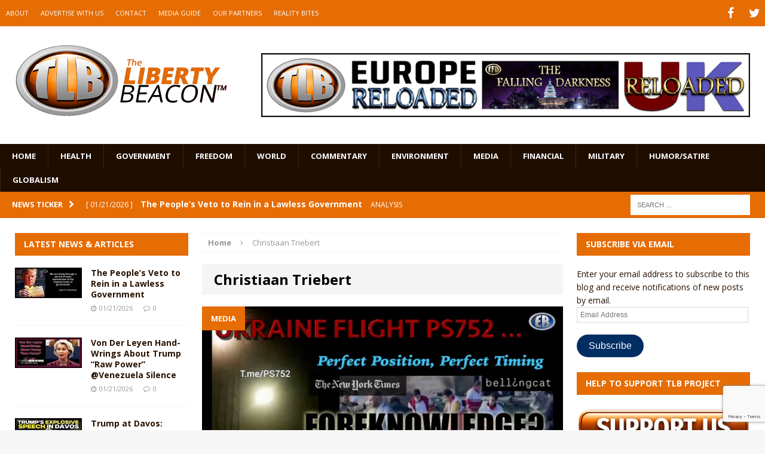

--- FILE ---
content_type: text/html; charset=utf-8
request_url: https://www.google.com/recaptcha/api2/anchor?ar=1&k=6LeG9YYUAAAAAAN3vgEb3i3wwiH5mARiIRwcBpHu&co=aHR0cHM6Ly93d3cudGhlbGliZXJ0eWJlYWNvbi5jb206NDQz&hl=en&v=PoyoqOPhxBO7pBk68S4YbpHZ&size=invisible&anchor-ms=20000&execute-ms=30000&cb=whjqijcax6cw
body_size: 48890
content:
<!DOCTYPE HTML><html dir="ltr" lang="en"><head><meta http-equiv="Content-Type" content="text/html; charset=UTF-8">
<meta http-equiv="X-UA-Compatible" content="IE=edge">
<title>reCAPTCHA</title>
<style type="text/css">
/* cyrillic-ext */
@font-face {
  font-family: 'Roboto';
  font-style: normal;
  font-weight: 400;
  font-stretch: 100%;
  src: url(//fonts.gstatic.com/s/roboto/v48/KFO7CnqEu92Fr1ME7kSn66aGLdTylUAMa3GUBHMdazTgWw.woff2) format('woff2');
  unicode-range: U+0460-052F, U+1C80-1C8A, U+20B4, U+2DE0-2DFF, U+A640-A69F, U+FE2E-FE2F;
}
/* cyrillic */
@font-face {
  font-family: 'Roboto';
  font-style: normal;
  font-weight: 400;
  font-stretch: 100%;
  src: url(//fonts.gstatic.com/s/roboto/v48/KFO7CnqEu92Fr1ME7kSn66aGLdTylUAMa3iUBHMdazTgWw.woff2) format('woff2');
  unicode-range: U+0301, U+0400-045F, U+0490-0491, U+04B0-04B1, U+2116;
}
/* greek-ext */
@font-face {
  font-family: 'Roboto';
  font-style: normal;
  font-weight: 400;
  font-stretch: 100%;
  src: url(//fonts.gstatic.com/s/roboto/v48/KFO7CnqEu92Fr1ME7kSn66aGLdTylUAMa3CUBHMdazTgWw.woff2) format('woff2');
  unicode-range: U+1F00-1FFF;
}
/* greek */
@font-face {
  font-family: 'Roboto';
  font-style: normal;
  font-weight: 400;
  font-stretch: 100%;
  src: url(//fonts.gstatic.com/s/roboto/v48/KFO7CnqEu92Fr1ME7kSn66aGLdTylUAMa3-UBHMdazTgWw.woff2) format('woff2');
  unicode-range: U+0370-0377, U+037A-037F, U+0384-038A, U+038C, U+038E-03A1, U+03A3-03FF;
}
/* math */
@font-face {
  font-family: 'Roboto';
  font-style: normal;
  font-weight: 400;
  font-stretch: 100%;
  src: url(//fonts.gstatic.com/s/roboto/v48/KFO7CnqEu92Fr1ME7kSn66aGLdTylUAMawCUBHMdazTgWw.woff2) format('woff2');
  unicode-range: U+0302-0303, U+0305, U+0307-0308, U+0310, U+0312, U+0315, U+031A, U+0326-0327, U+032C, U+032F-0330, U+0332-0333, U+0338, U+033A, U+0346, U+034D, U+0391-03A1, U+03A3-03A9, U+03B1-03C9, U+03D1, U+03D5-03D6, U+03F0-03F1, U+03F4-03F5, U+2016-2017, U+2034-2038, U+203C, U+2040, U+2043, U+2047, U+2050, U+2057, U+205F, U+2070-2071, U+2074-208E, U+2090-209C, U+20D0-20DC, U+20E1, U+20E5-20EF, U+2100-2112, U+2114-2115, U+2117-2121, U+2123-214F, U+2190, U+2192, U+2194-21AE, U+21B0-21E5, U+21F1-21F2, U+21F4-2211, U+2213-2214, U+2216-22FF, U+2308-230B, U+2310, U+2319, U+231C-2321, U+2336-237A, U+237C, U+2395, U+239B-23B7, U+23D0, U+23DC-23E1, U+2474-2475, U+25AF, U+25B3, U+25B7, U+25BD, U+25C1, U+25CA, U+25CC, U+25FB, U+266D-266F, U+27C0-27FF, U+2900-2AFF, U+2B0E-2B11, U+2B30-2B4C, U+2BFE, U+3030, U+FF5B, U+FF5D, U+1D400-1D7FF, U+1EE00-1EEFF;
}
/* symbols */
@font-face {
  font-family: 'Roboto';
  font-style: normal;
  font-weight: 400;
  font-stretch: 100%;
  src: url(//fonts.gstatic.com/s/roboto/v48/KFO7CnqEu92Fr1ME7kSn66aGLdTylUAMaxKUBHMdazTgWw.woff2) format('woff2');
  unicode-range: U+0001-000C, U+000E-001F, U+007F-009F, U+20DD-20E0, U+20E2-20E4, U+2150-218F, U+2190, U+2192, U+2194-2199, U+21AF, U+21E6-21F0, U+21F3, U+2218-2219, U+2299, U+22C4-22C6, U+2300-243F, U+2440-244A, U+2460-24FF, U+25A0-27BF, U+2800-28FF, U+2921-2922, U+2981, U+29BF, U+29EB, U+2B00-2BFF, U+4DC0-4DFF, U+FFF9-FFFB, U+10140-1018E, U+10190-1019C, U+101A0, U+101D0-101FD, U+102E0-102FB, U+10E60-10E7E, U+1D2C0-1D2D3, U+1D2E0-1D37F, U+1F000-1F0FF, U+1F100-1F1AD, U+1F1E6-1F1FF, U+1F30D-1F30F, U+1F315, U+1F31C, U+1F31E, U+1F320-1F32C, U+1F336, U+1F378, U+1F37D, U+1F382, U+1F393-1F39F, U+1F3A7-1F3A8, U+1F3AC-1F3AF, U+1F3C2, U+1F3C4-1F3C6, U+1F3CA-1F3CE, U+1F3D4-1F3E0, U+1F3ED, U+1F3F1-1F3F3, U+1F3F5-1F3F7, U+1F408, U+1F415, U+1F41F, U+1F426, U+1F43F, U+1F441-1F442, U+1F444, U+1F446-1F449, U+1F44C-1F44E, U+1F453, U+1F46A, U+1F47D, U+1F4A3, U+1F4B0, U+1F4B3, U+1F4B9, U+1F4BB, U+1F4BF, U+1F4C8-1F4CB, U+1F4D6, U+1F4DA, U+1F4DF, U+1F4E3-1F4E6, U+1F4EA-1F4ED, U+1F4F7, U+1F4F9-1F4FB, U+1F4FD-1F4FE, U+1F503, U+1F507-1F50B, U+1F50D, U+1F512-1F513, U+1F53E-1F54A, U+1F54F-1F5FA, U+1F610, U+1F650-1F67F, U+1F687, U+1F68D, U+1F691, U+1F694, U+1F698, U+1F6AD, U+1F6B2, U+1F6B9-1F6BA, U+1F6BC, U+1F6C6-1F6CF, U+1F6D3-1F6D7, U+1F6E0-1F6EA, U+1F6F0-1F6F3, U+1F6F7-1F6FC, U+1F700-1F7FF, U+1F800-1F80B, U+1F810-1F847, U+1F850-1F859, U+1F860-1F887, U+1F890-1F8AD, U+1F8B0-1F8BB, U+1F8C0-1F8C1, U+1F900-1F90B, U+1F93B, U+1F946, U+1F984, U+1F996, U+1F9E9, U+1FA00-1FA6F, U+1FA70-1FA7C, U+1FA80-1FA89, U+1FA8F-1FAC6, U+1FACE-1FADC, U+1FADF-1FAE9, U+1FAF0-1FAF8, U+1FB00-1FBFF;
}
/* vietnamese */
@font-face {
  font-family: 'Roboto';
  font-style: normal;
  font-weight: 400;
  font-stretch: 100%;
  src: url(//fonts.gstatic.com/s/roboto/v48/KFO7CnqEu92Fr1ME7kSn66aGLdTylUAMa3OUBHMdazTgWw.woff2) format('woff2');
  unicode-range: U+0102-0103, U+0110-0111, U+0128-0129, U+0168-0169, U+01A0-01A1, U+01AF-01B0, U+0300-0301, U+0303-0304, U+0308-0309, U+0323, U+0329, U+1EA0-1EF9, U+20AB;
}
/* latin-ext */
@font-face {
  font-family: 'Roboto';
  font-style: normal;
  font-weight: 400;
  font-stretch: 100%;
  src: url(//fonts.gstatic.com/s/roboto/v48/KFO7CnqEu92Fr1ME7kSn66aGLdTylUAMa3KUBHMdazTgWw.woff2) format('woff2');
  unicode-range: U+0100-02BA, U+02BD-02C5, U+02C7-02CC, U+02CE-02D7, U+02DD-02FF, U+0304, U+0308, U+0329, U+1D00-1DBF, U+1E00-1E9F, U+1EF2-1EFF, U+2020, U+20A0-20AB, U+20AD-20C0, U+2113, U+2C60-2C7F, U+A720-A7FF;
}
/* latin */
@font-face {
  font-family: 'Roboto';
  font-style: normal;
  font-weight: 400;
  font-stretch: 100%;
  src: url(//fonts.gstatic.com/s/roboto/v48/KFO7CnqEu92Fr1ME7kSn66aGLdTylUAMa3yUBHMdazQ.woff2) format('woff2');
  unicode-range: U+0000-00FF, U+0131, U+0152-0153, U+02BB-02BC, U+02C6, U+02DA, U+02DC, U+0304, U+0308, U+0329, U+2000-206F, U+20AC, U+2122, U+2191, U+2193, U+2212, U+2215, U+FEFF, U+FFFD;
}
/* cyrillic-ext */
@font-face {
  font-family: 'Roboto';
  font-style: normal;
  font-weight: 500;
  font-stretch: 100%;
  src: url(//fonts.gstatic.com/s/roboto/v48/KFO7CnqEu92Fr1ME7kSn66aGLdTylUAMa3GUBHMdazTgWw.woff2) format('woff2');
  unicode-range: U+0460-052F, U+1C80-1C8A, U+20B4, U+2DE0-2DFF, U+A640-A69F, U+FE2E-FE2F;
}
/* cyrillic */
@font-face {
  font-family: 'Roboto';
  font-style: normal;
  font-weight: 500;
  font-stretch: 100%;
  src: url(//fonts.gstatic.com/s/roboto/v48/KFO7CnqEu92Fr1ME7kSn66aGLdTylUAMa3iUBHMdazTgWw.woff2) format('woff2');
  unicode-range: U+0301, U+0400-045F, U+0490-0491, U+04B0-04B1, U+2116;
}
/* greek-ext */
@font-face {
  font-family: 'Roboto';
  font-style: normal;
  font-weight: 500;
  font-stretch: 100%;
  src: url(//fonts.gstatic.com/s/roboto/v48/KFO7CnqEu92Fr1ME7kSn66aGLdTylUAMa3CUBHMdazTgWw.woff2) format('woff2');
  unicode-range: U+1F00-1FFF;
}
/* greek */
@font-face {
  font-family: 'Roboto';
  font-style: normal;
  font-weight: 500;
  font-stretch: 100%;
  src: url(//fonts.gstatic.com/s/roboto/v48/KFO7CnqEu92Fr1ME7kSn66aGLdTylUAMa3-UBHMdazTgWw.woff2) format('woff2');
  unicode-range: U+0370-0377, U+037A-037F, U+0384-038A, U+038C, U+038E-03A1, U+03A3-03FF;
}
/* math */
@font-face {
  font-family: 'Roboto';
  font-style: normal;
  font-weight: 500;
  font-stretch: 100%;
  src: url(//fonts.gstatic.com/s/roboto/v48/KFO7CnqEu92Fr1ME7kSn66aGLdTylUAMawCUBHMdazTgWw.woff2) format('woff2');
  unicode-range: U+0302-0303, U+0305, U+0307-0308, U+0310, U+0312, U+0315, U+031A, U+0326-0327, U+032C, U+032F-0330, U+0332-0333, U+0338, U+033A, U+0346, U+034D, U+0391-03A1, U+03A3-03A9, U+03B1-03C9, U+03D1, U+03D5-03D6, U+03F0-03F1, U+03F4-03F5, U+2016-2017, U+2034-2038, U+203C, U+2040, U+2043, U+2047, U+2050, U+2057, U+205F, U+2070-2071, U+2074-208E, U+2090-209C, U+20D0-20DC, U+20E1, U+20E5-20EF, U+2100-2112, U+2114-2115, U+2117-2121, U+2123-214F, U+2190, U+2192, U+2194-21AE, U+21B0-21E5, U+21F1-21F2, U+21F4-2211, U+2213-2214, U+2216-22FF, U+2308-230B, U+2310, U+2319, U+231C-2321, U+2336-237A, U+237C, U+2395, U+239B-23B7, U+23D0, U+23DC-23E1, U+2474-2475, U+25AF, U+25B3, U+25B7, U+25BD, U+25C1, U+25CA, U+25CC, U+25FB, U+266D-266F, U+27C0-27FF, U+2900-2AFF, U+2B0E-2B11, U+2B30-2B4C, U+2BFE, U+3030, U+FF5B, U+FF5D, U+1D400-1D7FF, U+1EE00-1EEFF;
}
/* symbols */
@font-face {
  font-family: 'Roboto';
  font-style: normal;
  font-weight: 500;
  font-stretch: 100%;
  src: url(//fonts.gstatic.com/s/roboto/v48/KFO7CnqEu92Fr1ME7kSn66aGLdTylUAMaxKUBHMdazTgWw.woff2) format('woff2');
  unicode-range: U+0001-000C, U+000E-001F, U+007F-009F, U+20DD-20E0, U+20E2-20E4, U+2150-218F, U+2190, U+2192, U+2194-2199, U+21AF, U+21E6-21F0, U+21F3, U+2218-2219, U+2299, U+22C4-22C6, U+2300-243F, U+2440-244A, U+2460-24FF, U+25A0-27BF, U+2800-28FF, U+2921-2922, U+2981, U+29BF, U+29EB, U+2B00-2BFF, U+4DC0-4DFF, U+FFF9-FFFB, U+10140-1018E, U+10190-1019C, U+101A0, U+101D0-101FD, U+102E0-102FB, U+10E60-10E7E, U+1D2C0-1D2D3, U+1D2E0-1D37F, U+1F000-1F0FF, U+1F100-1F1AD, U+1F1E6-1F1FF, U+1F30D-1F30F, U+1F315, U+1F31C, U+1F31E, U+1F320-1F32C, U+1F336, U+1F378, U+1F37D, U+1F382, U+1F393-1F39F, U+1F3A7-1F3A8, U+1F3AC-1F3AF, U+1F3C2, U+1F3C4-1F3C6, U+1F3CA-1F3CE, U+1F3D4-1F3E0, U+1F3ED, U+1F3F1-1F3F3, U+1F3F5-1F3F7, U+1F408, U+1F415, U+1F41F, U+1F426, U+1F43F, U+1F441-1F442, U+1F444, U+1F446-1F449, U+1F44C-1F44E, U+1F453, U+1F46A, U+1F47D, U+1F4A3, U+1F4B0, U+1F4B3, U+1F4B9, U+1F4BB, U+1F4BF, U+1F4C8-1F4CB, U+1F4D6, U+1F4DA, U+1F4DF, U+1F4E3-1F4E6, U+1F4EA-1F4ED, U+1F4F7, U+1F4F9-1F4FB, U+1F4FD-1F4FE, U+1F503, U+1F507-1F50B, U+1F50D, U+1F512-1F513, U+1F53E-1F54A, U+1F54F-1F5FA, U+1F610, U+1F650-1F67F, U+1F687, U+1F68D, U+1F691, U+1F694, U+1F698, U+1F6AD, U+1F6B2, U+1F6B9-1F6BA, U+1F6BC, U+1F6C6-1F6CF, U+1F6D3-1F6D7, U+1F6E0-1F6EA, U+1F6F0-1F6F3, U+1F6F7-1F6FC, U+1F700-1F7FF, U+1F800-1F80B, U+1F810-1F847, U+1F850-1F859, U+1F860-1F887, U+1F890-1F8AD, U+1F8B0-1F8BB, U+1F8C0-1F8C1, U+1F900-1F90B, U+1F93B, U+1F946, U+1F984, U+1F996, U+1F9E9, U+1FA00-1FA6F, U+1FA70-1FA7C, U+1FA80-1FA89, U+1FA8F-1FAC6, U+1FACE-1FADC, U+1FADF-1FAE9, U+1FAF0-1FAF8, U+1FB00-1FBFF;
}
/* vietnamese */
@font-face {
  font-family: 'Roboto';
  font-style: normal;
  font-weight: 500;
  font-stretch: 100%;
  src: url(//fonts.gstatic.com/s/roboto/v48/KFO7CnqEu92Fr1ME7kSn66aGLdTylUAMa3OUBHMdazTgWw.woff2) format('woff2');
  unicode-range: U+0102-0103, U+0110-0111, U+0128-0129, U+0168-0169, U+01A0-01A1, U+01AF-01B0, U+0300-0301, U+0303-0304, U+0308-0309, U+0323, U+0329, U+1EA0-1EF9, U+20AB;
}
/* latin-ext */
@font-face {
  font-family: 'Roboto';
  font-style: normal;
  font-weight: 500;
  font-stretch: 100%;
  src: url(//fonts.gstatic.com/s/roboto/v48/KFO7CnqEu92Fr1ME7kSn66aGLdTylUAMa3KUBHMdazTgWw.woff2) format('woff2');
  unicode-range: U+0100-02BA, U+02BD-02C5, U+02C7-02CC, U+02CE-02D7, U+02DD-02FF, U+0304, U+0308, U+0329, U+1D00-1DBF, U+1E00-1E9F, U+1EF2-1EFF, U+2020, U+20A0-20AB, U+20AD-20C0, U+2113, U+2C60-2C7F, U+A720-A7FF;
}
/* latin */
@font-face {
  font-family: 'Roboto';
  font-style: normal;
  font-weight: 500;
  font-stretch: 100%;
  src: url(//fonts.gstatic.com/s/roboto/v48/KFO7CnqEu92Fr1ME7kSn66aGLdTylUAMa3yUBHMdazQ.woff2) format('woff2');
  unicode-range: U+0000-00FF, U+0131, U+0152-0153, U+02BB-02BC, U+02C6, U+02DA, U+02DC, U+0304, U+0308, U+0329, U+2000-206F, U+20AC, U+2122, U+2191, U+2193, U+2212, U+2215, U+FEFF, U+FFFD;
}
/* cyrillic-ext */
@font-face {
  font-family: 'Roboto';
  font-style: normal;
  font-weight: 900;
  font-stretch: 100%;
  src: url(//fonts.gstatic.com/s/roboto/v48/KFO7CnqEu92Fr1ME7kSn66aGLdTylUAMa3GUBHMdazTgWw.woff2) format('woff2');
  unicode-range: U+0460-052F, U+1C80-1C8A, U+20B4, U+2DE0-2DFF, U+A640-A69F, U+FE2E-FE2F;
}
/* cyrillic */
@font-face {
  font-family: 'Roboto';
  font-style: normal;
  font-weight: 900;
  font-stretch: 100%;
  src: url(//fonts.gstatic.com/s/roboto/v48/KFO7CnqEu92Fr1ME7kSn66aGLdTylUAMa3iUBHMdazTgWw.woff2) format('woff2');
  unicode-range: U+0301, U+0400-045F, U+0490-0491, U+04B0-04B1, U+2116;
}
/* greek-ext */
@font-face {
  font-family: 'Roboto';
  font-style: normal;
  font-weight: 900;
  font-stretch: 100%;
  src: url(//fonts.gstatic.com/s/roboto/v48/KFO7CnqEu92Fr1ME7kSn66aGLdTylUAMa3CUBHMdazTgWw.woff2) format('woff2');
  unicode-range: U+1F00-1FFF;
}
/* greek */
@font-face {
  font-family: 'Roboto';
  font-style: normal;
  font-weight: 900;
  font-stretch: 100%;
  src: url(//fonts.gstatic.com/s/roboto/v48/KFO7CnqEu92Fr1ME7kSn66aGLdTylUAMa3-UBHMdazTgWw.woff2) format('woff2');
  unicode-range: U+0370-0377, U+037A-037F, U+0384-038A, U+038C, U+038E-03A1, U+03A3-03FF;
}
/* math */
@font-face {
  font-family: 'Roboto';
  font-style: normal;
  font-weight: 900;
  font-stretch: 100%;
  src: url(//fonts.gstatic.com/s/roboto/v48/KFO7CnqEu92Fr1ME7kSn66aGLdTylUAMawCUBHMdazTgWw.woff2) format('woff2');
  unicode-range: U+0302-0303, U+0305, U+0307-0308, U+0310, U+0312, U+0315, U+031A, U+0326-0327, U+032C, U+032F-0330, U+0332-0333, U+0338, U+033A, U+0346, U+034D, U+0391-03A1, U+03A3-03A9, U+03B1-03C9, U+03D1, U+03D5-03D6, U+03F0-03F1, U+03F4-03F5, U+2016-2017, U+2034-2038, U+203C, U+2040, U+2043, U+2047, U+2050, U+2057, U+205F, U+2070-2071, U+2074-208E, U+2090-209C, U+20D0-20DC, U+20E1, U+20E5-20EF, U+2100-2112, U+2114-2115, U+2117-2121, U+2123-214F, U+2190, U+2192, U+2194-21AE, U+21B0-21E5, U+21F1-21F2, U+21F4-2211, U+2213-2214, U+2216-22FF, U+2308-230B, U+2310, U+2319, U+231C-2321, U+2336-237A, U+237C, U+2395, U+239B-23B7, U+23D0, U+23DC-23E1, U+2474-2475, U+25AF, U+25B3, U+25B7, U+25BD, U+25C1, U+25CA, U+25CC, U+25FB, U+266D-266F, U+27C0-27FF, U+2900-2AFF, U+2B0E-2B11, U+2B30-2B4C, U+2BFE, U+3030, U+FF5B, U+FF5D, U+1D400-1D7FF, U+1EE00-1EEFF;
}
/* symbols */
@font-face {
  font-family: 'Roboto';
  font-style: normal;
  font-weight: 900;
  font-stretch: 100%;
  src: url(//fonts.gstatic.com/s/roboto/v48/KFO7CnqEu92Fr1ME7kSn66aGLdTylUAMaxKUBHMdazTgWw.woff2) format('woff2');
  unicode-range: U+0001-000C, U+000E-001F, U+007F-009F, U+20DD-20E0, U+20E2-20E4, U+2150-218F, U+2190, U+2192, U+2194-2199, U+21AF, U+21E6-21F0, U+21F3, U+2218-2219, U+2299, U+22C4-22C6, U+2300-243F, U+2440-244A, U+2460-24FF, U+25A0-27BF, U+2800-28FF, U+2921-2922, U+2981, U+29BF, U+29EB, U+2B00-2BFF, U+4DC0-4DFF, U+FFF9-FFFB, U+10140-1018E, U+10190-1019C, U+101A0, U+101D0-101FD, U+102E0-102FB, U+10E60-10E7E, U+1D2C0-1D2D3, U+1D2E0-1D37F, U+1F000-1F0FF, U+1F100-1F1AD, U+1F1E6-1F1FF, U+1F30D-1F30F, U+1F315, U+1F31C, U+1F31E, U+1F320-1F32C, U+1F336, U+1F378, U+1F37D, U+1F382, U+1F393-1F39F, U+1F3A7-1F3A8, U+1F3AC-1F3AF, U+1F3C2, U+1F3C4-1F3C6, U+1F3CA-1F3CE, U+1F3D4-1F3E0, U+1F3ED, U+1F3F1-1F3F3, U+1F3F5-1F3F7, U+1F408, U+1F415, U+1F41F, U+1F426, U+1F43F, U+1F441-1F442, U+1F444, U+1F446-1F449, U+1F44C-1F44E, U+1F453, U+1F46A, U+1F47D, U+1F4A3, U+1F4B0, U+1F4B3, U+1F4B9, U+1F4BB, U+1F4BF, U+1F4C8-1F4CB, U+1F4D6, U+1F4DA, U+1F4DF, U+1F4E3-1F4E6, U+1F4EA-1F4ED, U+1F4F7, U+1F4F9-1F4FB, U+1F4FD-1F4FE, U+1F503, U+1F507-1F50B, U+1F50D, U+1F512-1F513, U+1F53E-1F54A, U+1F54F-1F5FA, U+1F610, U+1F650-1F67F, U+1F687, U+1F68D, U+1F691, U+1F694, U+1F698, U+1F6AD, U+1F6B2, U+1F6B9-1F6BA, U+1F6BC, U+1F6C6-1F6CF, U+1F6D3-1F6D7, U+1F6E0-1F6EA, U+1F6F0-1F6F3, U+1F6F7-1F6FC, U+1F700-1F7FF, U+1F800-1F80B, U+1F810-1F847, U+1F850-1F859, U+1F860-1F887, U+1F890-1F8AD, U+1F8B0-1F8BB, U+1F8C0-1F8C1, U+1F900-1F90B, U+1F93B, U+1F946, U+1F984, U+1F996, U+1F9E9, U+1FA00-1FA6F, U+1FA70-1FA7C, U+1FA80-1FA89, U+1FA8F-1FAC6, U+1FACE-1FADC, U+1FADF-1FAE9, U+1FAF0-1FAF8, U+1FB00-1FBFF;
}
/* vietnamese */
@font-face {
  font-family: 'Roboto';
  font-style: normal;
  font-weight: 900;
  font-stretch: 100%;
  src: url(//fonts.gstatic.com/s/roboto/v48/KFO7CnqEu92Fr1ME7kSn66aGLdTylUAMa3OUBHMdazTgWw.woff2) format('woff2');
  unicode-range: U+0102-0103, U+0110-0111, U+0128-0129, U+0168-0169, U+01A0-01A1, U+01AF-01B0, U+0300-0301, U+0303-0304, U+0308-0309, U+0323, U+0329, U+1EA0-1EF9, U+20AB;
}
/* latin-ext */
@font-face {
  font-family: 'Roboto';
  font-style: normal;
  font-weight: 900;
  font-stretch: 100%;
  src: url(//fonts.gstatic.com/s/roboto/v48/KFO7CnqEu92Fr1ME7kSn66aGLdTylUAMa3KUBHMdazTgWw.woff2) format('woff2');
  unicode-range: U+0100-02BA, U+02BD-02C5, U+02C7-02CC, U+02CE-02D7, U+02DD-02FF, U+0304, U+0308, U+0329, U+1D00-1DBF, U+1E00-1E9F, U+1EF2-1EFF, U+2020, U+20A0-20AB, U+20AD-20C0, U+2113, U+2C60-2C7F, U+A720-A7FF;
}
/* latin */
@font-face {
  font-family: 'Roboto';
  font-style: normal;
  font-weight: 900;
  font-stretch: 100%;
  src: url(//fonts.gstatic.com/s/roboto/v48/KFO7CnqEu92Fr1ME7kSn66aGLdTylUAMa3yUBHMdazQ.woff2) format('woff2');
  unicode-range: U+0000-00FF, U+0131, U+0152-0153, U+02BB-02BC, U+02C6, U+02DA, U+02DC, U+0304, U+0308, U+0329, U+2000-206F, U+20AC, U+2122, U+2191, U+2193, U+2212, U+2215, U+FEFF, U+FFFD;
}

</style>
<link rel="stylesheet" type="text/css" href="https://www.gstatic.com/recaptcha/releases/PoyoqOPhxBO7pBk68S4YbpHZ/styles__ltr.css">
<script nonce="IJH2nuKGRnmfmlFXOKKDpg" type="text/javascript">window['__recaptcha_api'] = 'https://www.google.com/recaptcha/api2/';</script>
<script type="text/javascript" src="https://www.gstatic.com/recaptcha/releases/PoyoqOPhxBO7pBk68S4YbpHZ/recaptcha__en.js" nonce="IJH2nuKGRnmfmlFXOKKDpg">
      
    </script></head>
<body><div id="rc-anchor-alert" class="rc-anchor-alert"></div>
<input type="hidden" id="recaptcha-token" value="[base64]">
<script type="text/javascript" nonce="IJH2nuKGRnmfmlFXOKKDpg">
      recaptcha.anchor.Main.init("[\x22ainput\x22,[\x22bgdata\x22,\x22\x22,\[base64]/[base64]/[base64]/[base64]/[base64]/UltsKytdPUU6KEU8MjA0OD9SW2wrK109RT4+NnwxOTI6KChFJjY0NTEyKT09NTUyOTYmJk0rMTxjLmxlbmd0aCYmKGMuY2hhckNvZGVBdChNKzEpJjY0NTEyKT09NTYzMjA/[base64]/[base64]/[base64]/[base64]/[base64]/[base64]/[base64]\x22,\[base64]\\u003d\\u003d\x22,\x22eBVAw44DwpPDlMO0w518T09kw6UNSF7DqcKuVxUpeFloZFZtdzBpwrF4wojCsgYLw7QSw488wpcew7Yuw7kkwq8Iw7fDsATCozNWw7rDiXlVAxIKQnQFwot9P3A3S2fCuMOHw7/[base64]/Dk8O+w6nDoMK3w77Dsw4FK3ksH8O/STjDuiDCrFsUUmU/TMOSw6rDusKnc8KPw6YvA8KTIsK9wrALwogRbMK1w60Qwo7ChloyUXIawqHCvUvDqcK0NVDCpMKwwrE6wpfCtw/DjDQhw4IrBMKLwrQawoMmIE/[base64]/wrpVwofCqSXDvMKxdUVhw4VRw71GCRvDpcOne2DClTsHwrRCw74WdcOqQgwpw5TCocKCDsK7w4Vmw5R5fwoTYjrDkHE0CsObZSvDlsOrcsKDWWsFM8OMKMO+w5nDiDjDm8O0wrYQw7JbLE5fw7PCoBsfWcObwr45wpLCgcK8JVU/w6TDmCxtwpfDuwZ6HHPCqX/DmcO+Vktpw5DDosO+w4IowrDDu1rChnTCr0DDvmInAQjCl8Kkw4lVN8KNGQRIw70tw6EuwqjDhB8UEsO9w6HDnMK+wqvDtsKlNsKXJcOZD8OKf8K+FsKNw7nClcOhQcKyf2NLwr/[base64]/DgMO9TntbTMOWB8OITVTDqsKFJzxxw5kBEsKcYcKZEEpvCcO3w5XDgmphwqspwprCpmfCsSbCoSAGb1rCu8OCwoPCucKLZknCpMOpQSonA3IBw7/ClcKmXMKVKzzCusOQBQdkcDoJw4Mtb8KAwpTCtcODwotsdcOgMFAswonCjxhmLcKewoTCu3oZZzFkw5jDqMO+ecOAw5zCgSZDBsKWYFrDhUfCuX8vw4EGF8OaeMOww4vCkDfDmmcXMcKswq55WMOgw5DDjMKkwpZRA1shwqXCgsOqPStYRgPCvyIbMsOIVMK6C3Z/[base64]/DuDvDi28ow440EsOOXsKgwqLDuSfDni7DiBDDrzxvLVoVw6kwwr/CuVoYTMOLLMOGw4drWjIqwppBbnTDqz7DucObw4bCkMKPwqYkwoB0wpB3W8OewoZzwq7DqcKgw48Fw7fCmMKGWMOgesOCDsOzBDQrwq8pw7B5OMKDwpojX1nCmMK6I8KLaAjChcK/wrPDiDnClsKlw7kQwpwlwpwmw7jChCo4fsO9cl9nE8K/w7hRLhYdwobCgh/CkzBMw7LDhVLCrVLCohFIw7I9w7zDomZVDV3Dk27DgMOpw7B7w55GHcKvw5LDvF/DucKXwqd+w5fDq8ODw6HCnwbDksKjw7oWYcKyc2nCh8KYw591SmF2w4onYsO0wpzCjGbDpcO0w7fClBHDvsOYUlLDo0zCmznCqBgyY8KPf8KzfsKMTcKXw55sV8K3ThNrwoRcYcKtw5vDlzQZHnghLVc6w5LDucKQw710UMOCPkEUKUFbeMKRenB5KzwcVQRIw5Y/QsOtwrc1wqfCqMOYwqF9fyZ9OcKOw6Rfwo/[base64]/d8K3w5ItwqpIwrzCmsKjPFdwJQJ3wpPDrsKAw74/wqTCkkrCpTJ1KVXCgsKwfhDDlcKCLnrDmcKjRlvDmTzDnMOYKwjCsz/[base64]/SkvDtMK5EXoYeMKUW8KFMlfDsD4zw4J2GkrDpTwNL1LCqMKdKMO7w6/CgU4Qw4Yqw6c+wofDpDMbwozDkMOPw55zwpDCsMKvw7AKZsO7wqDDpyMzesKmdsOLGxsdw5JDVCXDi8KHP8KZwqY1NsKoU2LCkhHClcKSw5LCusKUwrVdGsKAacKJwp/DssKSw5NhwoPDpRTCi8O8wqAxbz5OPiAkwojCscKkbMODXMKkBjPCg3zCo8KLw6Mpw4sHDsOCdBRmw7/CgcKoQyhoXAvCsMK/KlPDskh3Q8OwQsK9eBkFwqvDlMOdwp3DujZGeMO+w5bCjMKww5wPw4xGw4pdwpzDtcOqdMOhOMOvw5hSwqYdHsKtC1I1w5rClz8Fw6LChT4Ewq3DrH3Cg0s0w7zCtMK7wq1cOiHDkMOQwr0NHcKdW8KAw6AEJsKVIkN+RW/DtsOOAcOgHcKqPgF/DMK+OMKKHxVAInDDocOEw4E9YsODbkcNFEddw5nChcOTemXDtSnDlDPDvSrCoMKjwqNuLMOxwr3CnS/Cu8OFUATDsXNCUwJrZ8K+LsKSWiXDuQ9Qw6xGJRnDpsO1w7nCssOlPy0vw7XDmlNEYRPChsKDw63CmsOAw7bCm8Kpw7PDssKmw4R+ZjLDqsKLNCZ/LcOBw6Y4w4/DocOQw4TDnUDDrcKiwpLDpMOcwpUmTsOeGlfDvsO0XcKwcMKFw4LDgT8Tw5NfwpwxC8KRBxfCksOLw6LCv3bCu8OSwpbClcOvQQ8ww6vCv8KTwobDrm5aw4B/[base64]/Dl8OkI8KAwovDt3RgQC8pXMK/[base64]/GkDDhhpECcOYRBjCi8OcwpFFORxuwpgvwps+Cn7CgcKhU1tLIWwdwrjDrcOxE3fCq3rDvlUrbcOJWsKRw4EvwrrDnsOdwoTDhMOHwptrBMKSwpcQBMKhw5TDtErCqMKOw6DCvjpDw4XCu2LCjwnCuMOUbwfDr0VAw6/[base64]/CrVEyw5vDm8KWw7QjAivDkClww6PCoVkcImbDmkNvUcOKwoB8S8O6SjB+w43CjMK7w47DtcOnw7jDgH3DlsOLwq/DiE/Dk8Okw5vCjsKmw7dpGCPCmMK3w7zDicKYKRI5D2HDksOBw7Q/QMOvY8OYw7RMZcKJwoJiwoTCi8OXw5fDp8K+w4nCnlvDryLCqnrDmsO7DsKfdsOvKcKuwrXDo8KUC2PCih5MwpsAw4oTw7/CnMKEwoRWwr/Cs2wRW1Icwpcsw6fDmQPCnmFzwqjCsB4sNF3Dj0VhwqvCrxLDqsOoTzxgNsOTw5TChcKsw5EuNsKgw4jCmy7Cvz7CuHs4w7t1dHp5w4swwpUtw6IBLMKUejnDjcO/[base64]/DqcKlF8K6w4TDuDHCti/[base64]/CoGxXHRnCq8OjXh57w5Z8w77CqcK+BcKXwpRFw47DlcOFTVteD8OdJ8OWwobDs3rCnsKNwq7CnsO/[base64]/CkgIaJsKzXmLDvcO9wrIEwojDscKdwoTCvUovw4ACwqnCuG7CmHhJKnRyMcOKwpvDtcOfG8OVR8OAe8OJSgxuWgZHIcKrwqlJGTvCr8KCwoDCuV0Pw7XCqRNuF8KgWw7DqMKcw4PDmMOGSx1BH8KSN1XDrwgTw6TCr8KSJ8Oyw7rDtUHClA/DoTjDkjzDqMKgw5vCosO9w4lpwrzDmG3DtMK4JgZiw74Owr/CosOpwqXDm8Oxwop5woDCqsKgLW7Ctm/[base64]/O8Kqw4LChcKxGE4pwqgvw7fCq8O8X8KfWsKWwowhZwTDqj8ObsOcwpFfw6PDt8OlfcK7wqbCsj1AX0bDtMKAw73ClQzDlcOmVcO6AsOxeBzDoMOBwp/DscOhwrzDssO2BVHDjRdGw4IaU8K+PMO9EAbCgAkbexIBwpPClkgwdB57dcKPAsKYwpUYwp1xPcKxFG7DikjDr8OAbWvDvE1XEcKaw4XCplzDncO8w4YnBEDCrcOGwqbCrUdsw5DCqUfDnsOXwo/DqxjDuQnCgMKAw7cuGsOIL8OqwrxDew3ChHcnN8OQwrAFw7rDknvDqB7DkcOvwrbCiFHCrcKBwp/[base64]/DvsKGwphDwoFKJlwoInBIw6TCisKJwrBYKGHDoTzDrcOdw6jDnQPDicOzPwLDo8K3NcKvYMKbwoTCnyrCkcKWwpDCsSfDicO/w6fDtMOFw5pFw61tRsOIVg3Cq8KEwp7CqUDCksOGwqHDnhgHJMO9w4/CjgLCpSPDl8KqHUPCuirCmMKHaEvCtGJsd8KGwoLDpCARelDCj8KGw6FPDAkzwpnDnhbDjUBpH1tswpLDtwkiZXtDLDrCjFBAwpzDg1PCnm7Dn8KVwq7Du1g5wodlasOIw67Ds8Oswo3DgU4Mw5BZwpXDosKnHWIrw5vDt8KkwofCqirCtMO3GSdvwqdRbwEww7/Dnjkww4t0w7QOfsKVfQs5wptYBcOBw7cUFsKqw4PDvcOwwrNJwoLDkMKYHMOEw7TDkMOkBsOnVcK+w5QMwpnDrTNlLlrChjQ9GwbDtsKXwpTDssO/[base64]/CrEJywqzCsjJtW8Oow4kBVmXCl8KUHGvDqcKneMK7SsKUHMOpem3CucK1w5/CmcK4w77DuDd9w6s7w5VpwrpNR8KXwrk0B1bChMOERlXCpB4qBgM4VAzDl8Kgw7/Ck8KmwpvCrWzDmzF+GTrClVVDEsKQw7PDpMO8wpfDpcOcKsO1TQ7DkMK5wpQpw5h4SsORVsOHC8KLwrdADCF5dMOEfcOjwrfCvElAPHrDmsOGIUtMUsOyZMO1XlRyHsKyw7liw5dCTRTClGk/wozDlwwURAhPw4/DlMKFw45XVw/DnMKnwqE/flZkw48OwpZ3G8KpNDfCk8Ouw5jCjgssVcKRwqUrw5NCcsKBfMKBwqg4TWhCL8Onw4PCjyrCnQQywo5Uw5vCqcKcw6x4aEjCoUl9w48EwpTCqcKnYF8cwrDCmF4nBwFXw5vDq8KqUsOnwpfDjcOrwq3DscKNwrgHwoVALyNbUcOWwofDgBEVw6PDrMKPM8K/wp3CmMKGw4jDlcKrwrvDk8KJw7jDkgrCjDDChcKewoZRQsOcwqAdLkDDmzY5GyLCp8OyCcK/WcKVw6fDijcaVcKyNXDDqsKzWMOxwpZpwpxZwoZTOcODwqR5dcOLfhtWwr9xw5TDvXvDo2wqCVfDgWvCtRFUw7INwoXCsmUYw53Di8KiwoUJEFDDhkXDsMOyaVPDj8OuwqY5KcOGwoTDrmc/w740wrLDkMOQw5xcwpUXBFTDiT0Cw5FvwpfDn8ObBj3Cq2wCZVzCnsOxwpUOwqHCnQrDsMOww7LCnMOBGHQJwoJ6w7EYM8OodsKww67ChMK+wojCoMOWwrtaNGDDqUpkEDN0w7tZDsKjw5dtwqBCwqnDtsKJfMOnA2/Ck2bDlx/CpMOnXh8jw77CkMKWZnjDkQQ8wpLDrsO5wqLDhlFNwp1hWDfDu8O8wplZwoIowoc5wo/CiBLDvMOzWn/DkHogCz7DocOZw5zCqsK4WH5Rw5rDhMOzwpx8w6VNw5FFFDTDum3DvsK/wrbDlMK0w7Qxw6rCv2TCp0pnw4DCmsKtcU5iw4Iww5LCiEYlV8OBX8OFX8OLZsOCwpDDmF7CsMOGw5LDs2USFMKHDsOxGEvDtgxtQ8K+UMKnw7/DoFoHVAHDi8K9wo7CnMKVw50bNwfCmQ3Cq19cYnBGw55QQsOQw67DvcKXw5PCm8KIw73ChMK4DcK8w4c4D8KbDTkZcUfCjcOXw7gNwpwawoV+b8OiwqrDkggCwo4/[base64]/CgMOND0NFw544w5oLw4DCryvCncK+fUfCkFfCoVTCnnd8dwjDjw5xXRkhwrEWw5IHbQ3DgcOkw73DsMOrIxJzw5JEMMKFw7IowrNWeMKbw57CmDI6w5BOwqzDnyNuw5JpwoLDoTbDmh/CscOdw67Cu8KzLMO7wofDgndgwpkewoVBwr1cYsKfw7xmEGhULwHDg0HCr8OCw7DCpjzDmMKNMnvDsMKZw7TDkcOQwpjCmMK0wq4Hwq4/wppqZxV8w5Fswpokw6bDnQfCoHFmOCVWwpbDs24vw6jDucOXw6rDlzs4K8KVw4Mgw4fCgsOOOsOcKCnDjCLCgF/ChRkPw7NHwqDDmhhCR8OHJ8K8eMK5w6xOH0JYNQPDmcOEb0d2wqjCsFTCthnCusOMY8Oww6gLwqpvwos7w7LCoA/[base64]/CgkjDqwPDhcKoQ2nDsCUWMG7DgsOCwpvCl8KFP8OHDWNPwqIqw4vClsOww4vDkWkEd11GGTVlw4VTwqofw68LVsKkwrJlwqIOwqLDhcKBPsKkXRNHG2PDicO3w5NIBsKdwplzS8Ovw6wQNMOfJsKCaMOVHcOhwq/DqxPCucKbYGYtUcO3wp8hwqnDqn0pZMKHwp1JPzvCpHkUOixJGhbCjMOhwr7Dl0bDm8KTw5MFwphew7sAcMOaw658wp4AwqPDtCNrG8KTwrw4wo0jwrfCt1QxNyfClMOySjU0w5HCrcOQw5vClHXDm8KjDWVHHGgtw6IAwq/DqjfCuyhgw7ZCeW7CmsONSsK1IMO/wrTCtMOKwpzCnV7Dg3gNwqTDn8K1woIEV8OqDxXCmcOeAQPDswtRwqlSwrwwWi/Co0Ehw6zDq8Oww7wuw5kEw7jCtkE/[base64]/w6fChWgDw6tmw6lPwqHDiMKXw7TCrXc5w5USJ8OyP8O4UsKkb8KjVhzCiAxBRjlRwqPDu8OEX8OECifDksK3S8OSw7VpwpXCh3fChcO5wrPCnz/CgcK4wpfDvF/DpmjCp8Oww7jDi8KZMMO7KcKawrxRY8KWw4cow5PCs8KxCcOsw5vDqUtTw7/CsBs7w69NwonCsAwVwrLDpcO0w6B6O8OrQsOZfm/CrTBXaSQBXsOvYcKfw6gDPWnDiw7CtVfDlMOhwqDDrTpfwqPCqnTCuzrCpMK/EcOWKsKZwp7DgMObQcKrw7/[base64]/[base64]/[base64]/CgkIywprCqBEvwoIqEXzDoMKcw77CksO+IWQUTTAQwrPCisOnZUTDlwEOw4rCvTIfwpzDs8OJO0DCmzvDsV/[base64]/[base64]/DiGDDi8KHw7QBw41XIXPCpsK8wo/Dgn3Cm8KHdMObFyp+wqvCrRwbYyIGwpZaw43Dl8OTwofDvMOEwqDDr2TCqMKhw5Myw7gjw4pEJ8Ksw5TCg0zCjQ/Ciy1uAMK7acKPKmoPw78XccKYwo0owpliXsKzw6snw4pYccObw6RKIMOzIMOxw6cWwpc6NcKFwoNlcBt/fWJEw5c/[base64]/CrcKSwrzCvsOvw4fCu8OVecOOw6jCpUBlO3fClMKSw6bDlcO/IBY6OcKlV05tw6cvwrXDrMOow7DCiFHCnxFQw7htPcK0HMOqQcKgwp42w6jDs0c9w7hcw4zClcKdw50ow6drwqjDvMKhZzoswrZoY8KMWcKsY8OLeHfDiy0GCcKiwp7DlsK+wqhmw5FbwrVNwq09wohFewTDjgtqES/CgsKIw581DcOswrwQw5LChzfCi3Jww7/[base64]/[base64]/[base64]/CvUAVc0vCrG88w5A8IcOtFMKzw67CqlHChwjCp8O5Z8OGw7PDp0PCrQ/Ds1HDuWlhe8K6w7zChCs7wpd5w47Cv1h2BX4ZICMkwpHDnTfDhcOBdw/CuMOcGxJ8wrIBwo1bwqlFwpnDgnkWw7rDtT/CgMOQKl3CnTsSwrbCqBsgP2rChzsgM8OVaUDChkYlw4vDv8O0wpkZYHzCunUuF8KOP8OwwozDlCrCp03Dm8O/BcKNw47CmcK4w418HCLDm8KlRcKPw4tlM8OPw78lwqvDgcKiG8KSwp8rw74na8KcfBPCpsKvwpRlw6rCiMKMw7fDscOVGyrDqsKpN0jConbCrxXDlsKNw7M/V8OoVWAdOAl9MWo9w4TDoiQFw6zDlz7DqsO8w549w5fCtVMpDC/DnWsYP0zDgDoVw5UCByzCoMOIwrXCtSlRw6p6w5zDmsKAwp7CmWDCrMOQwpcKwr3Cq8OrQ8KfNyM/w4AyE8KjUMK9ewpjW8K7wpfCqTfDhHFUw50RFMKEw6rDssOfw6NbGsOuw5bChm/[base64]/VMOvw7DDuSJaw4Q/wpcSwqxMw5R8w5Y7wrNWw6/CuhXCoTnChS7CuVtcwo5Je8KwwpBENSQTG3Nfw75rwoRCw7DCu1EdMMK2QcOpbsOnw6PDiHFCMMOpwq/CnsKAwpfDiMOow5TCpHlewoVlTQfClsKUwrJ2C8KtAmxqwrIUVsO5wpXDlmoZwr3Cg2TDnsOZw5QMFinCm8K8wqYgQiTDlMONDMOFTsO1w5UBw6o/MhTDnMOrKMOPOMOzElHDo04Uw5fCtsOaM3HCqGPCvAREw6rCkh4RPsK+BsOWwqHCswYtwpPClX7DpXnDuU7Dt0/DoS3DrsKdw5Mlc8KVcF/DjTfCpcK+T8KOYnTCohnCpn/DuXPCm8Ote35jwqZkwqzCvsKNw5rCtmvDo8OowrbCqMO2YnTCmQLCuMKwEMKmIMKRQcOsT8OQw6TCs8O8wo4ZXkLDrD7Ch8OjEcK/w6LCgMKPRHwzAsK9w753Ll86w5g8JDXCh8OmH8KOwoQNbsKiw4cqw5vDsMKzw77DtsOAwp3Ct8KWZGfCugcHwoLDlgfClWLCh8KmD8OIwoNAJMOswpJ+aMO8wpcufHNVw7VswqPCicK7w6jDtMOBRgEhSMKxwp/CvX/[base64]/DpVjDkcODw5AkwqFewoQIw4sew5hjwpPDncOwZ8KqS8ORfkYBwobDmcKRw57Cp8O/wqJew6DCncO1azgrNsK9J8OfBWQAwonDkMOOK8OrYz0Ww6XDuH7CvWl8KMKtUT9Cwp/[base64]/wpsvwqbCucKUHgDCuFdTSMK6w5nCiizCu35ZUWDDgMOKX3PCmF/[base64]/Do1bDtEY8BnHDvsO/EMO2w63Du1rClnFSw7IbwovCrhfDl17ChcOiIcOUwogVCF/Cu8OAPMKrTsKwfcOyUsOQEcKdw6/CiQd3w6t5e045wqhwwpsAFkQ4GMKvLMO3wpbDtMKCLnLCnCZSYhTDihfCln7DvcKBJsK9D1vDkSIdacKzwrvDrMKzw54KfnVjw4wcW2DCrTh2wo1zw61/woDClGDDhsONwq3Du0HDvVNDwpXDksOlJcKzJm7DtcOYw78dw6vDv0wqUsKKQcOpwp8Fw5AbwrgwCcKESiYxwprDosK0w7LCj07DrcKzwqYPw74HWWUswqETJ0tFYcKRwpnChzXCu8OsIsKpwqB/wozDtUNEwqnDrsKCwoYCD8O8W8KxwpJrw4/DksOzL8O/[base64]/DnsOpR8KAw5DDs8Opw6XDoXYocBbDqMKyaMKRw5xeVCg6w5EWFmLDmMOqw47DgsOMF1LCsSjDvFHDhcOWw78/[base64]/WWXDr8O6NsOsVwofOcKNwo7DicKXwrrCuyPDucOXKMOUw7/DuMOzPMKJE8KkwrZILVJFw6zCkhvDuMO2eW/Cjk/Ck1Nuw4zDsjASKMKrwrLDtTnChhF4wp8Swq7CjBbCiDnDk0XCs8KzVcOAw6EQWMOGFW7DpMO0w7XDuloYHMO1w5nCun7CkC5iG8KpMX/DvsONLyLCi2rCnMOiEsOlwrVkAQjCnQHCiR5tw4vDlH7DtsOuwqsNEBBURwFfIwALAcOcw74PREXDpMOgw5TDjsOOw4zDlkrDnMOcw5zDisOxwq4uaHXCpGEaw63CicOlUMOjw6bCsRPChn0ow4AFw4U2MsOww5TClsOmTCZnBT/[base64]/[base64]/ChcK6Q8Ohw4TCtG9ZwqPCtkw9wp9FO8KPVlzCg2AVRMO4OMOKNMKKw4Jswo4HLcK/w6fCtsKBYGDDqsKrw4jCsMKYw7F0wq0Hcw4OwpvDqTtbacKABsKKQMKqwro6Zx/Cv3BWJ3dTwpbCg8KOw5hIcMOMNy0efzAYV8KGcAwLZcOwXsOFSXEMfsOowoPCrsKlw5vCgMKPSUvDpsKDwp/DhChCw5wEwrbDtDDCl2LDpcOzwpbCrnYrBFxawqhVZDzDo23CukM7OldGEMKrdMK+wojCozw/DhbCh8KEw6fDgCTDmMKEw4TCkTxAw5FhUMONDx1yZ8OebMOew4XCohPCnlAiJUHCmMKPFkdyV0dEw7bDhsOwDsOlw6Y9w6wuMHJ/TsKmR8Klw4DDvcKbEcKAwrZQwozDhjHDqcOaw5TDsHgzw6EDwqbDhMOqNjwdPMKfO8KaWsO3wqlUw4k8AQfDlioufMKrw5svwr/DqCjChQPDtBvCjMOswrTClMK6SQ0uV8Orw6TDqsOkw53Cr8K3N1zCkEbCgsO+dsKcwoNwwpzChMOdwqoHw6BPWzgKw6vCuMOLDcOUw61nwozCk1/ChxvDvMOIw6fDu8O4VcKXwrI4wpjCqMOwwpJMwpvDvWzDgCvDsGA4woDCmC7ClCNsSsKPZMO4wppxwo/[base64]/ZUMzdcK/TF7DoTFew4rCrGpMwp3ClQrCgmQbwrwkwo7DuMO8wr3CpQ0uRsO/[base64]/wrEQw4LDnFTDl8K+wofDpsK7w5LDusOww5dENyvDvElQw5cHc8O6woNlccOVaSJbw6ZJw4FtwrfDkibDsSnDngPDoXsjAAtjOsOpXz7CjMO0wq9iBcO9OcOhw5LCumXCncO9d8O/w5oTwp1hPAoHw5Rywqs2J8OLT8OAbWduwqjDvcOPwqvCtMOLCMO3w7nDo8OVRsKuMVLDvjbDpBzCrXLDq8OkwqXDisOlw5rCkyBZLi8yXsKjw6zCpCtTwoZWQyfDiSHCvcOawo/[base64]/XcOGGcKtaDYqLwbDqcKnw7vCjcKUwolKwpHDt8O/Yh4OwojCmWXCusKAwpg7CcKYw5TCrcKvMV3CtcOaSHPChw0kwqLDlgIFw4BFwo8fw5AKw6bDqsOnP8K5w4d8byA8ccOUwoZfw5JMXTceFlfDrA/Co2NSwp7DmBo1SHU/w7Ycw4/Ct8O3A8Kow7/Cg8OqLcOLP8OLwqsiw43Dn1UBwqgCw6hLJsOzw5LCsMOrYUfChcOpwp4bFsKlwqPDjMKxKMOdwrRJQB7Dq0UIw7nCiDTDlcOxJMOmHgJdw6XCu35hwr18FcOyGkLCtMK+wqIpw5DCnsK0BMKgw4FFNMOCesOpw6hMwp1mw63DssOSwoF/wrfCjMKLwoPCnsKIMcOjwrA+bl9We8KRRHnCrEDCuijDhcKcalRrwodtw7Ayw4rCsjAFw4XCsMK5w60BQsOkwr3DiDUsw55abULDikxZw5JuOBZXUy/[base64]/DsHvDgcOGw4XCmn0EwofCjHzCt8OYw45za8KLLMKNw6XClVYJEMKvw5lmBcKfw4xmwrtOHxdowpDChMOXwpsXQ8KLw7rCkwQaTsOOw49xMsKUw6MIWsO/[base64]/wqJJwoBNDMOHwoxnWTBEw5kfw5LDhMKLwqNpB3fDjMKwC8OON8Khw6HCjcOOGkTDsHoAEsKgTcKewqTCpWA9DCEFHsOFB8KGBMKbw5trwq3CnsOSMCzChsKRwoZBwo0Nw6/Ci1k1w5gxYCMcw7PCmGULeWYJw53DgFALR3/DocOeY0PDncO4wqQPw5ttVMO/ZRtpXMOLF1FBwrJdwoR9wr3ClsOIwqRwL35Yw7JbH8Opw4LCmmNhCREVw6dIK1LDrsOJwpxMwqxcwonDrcKJwqQUw4t+w4fCtMKMw6/DqUDCpsKIKw0vIABkwrYHw6dwUcOMwr/[base64]/[base64]/DjUAZw7sBDcKEw5rDuxfCkAJjMsOSwrwPYlskK8OdA8K7LBXDtgzCvBgWw47CoCRkwo/DtQhyw4fDqAk8ETYTDXDCosKRFh1dY8KQYCYrwqd2AxUJR1l/Pncaw4vDncKBwqbCumrCuyp1wr5/w7jCrkXCs8Ojw4U0RgRPJMOlw6fDklFTw7HCnsKqaHXDqcOXEcORwqkiw4/DhE4YURMCJ2XCvUZ8AcOXwrUPw5BawrppwrTClsONw6lMdm5MQcKFw4JXQcKpfsOELjnDhEUKw7HCgUPDmMKfCHTCu8OJwrvCrEQTwr/Cq8K9DMORwo3DuWYGBxfCnMKww6TCm8KWYChbQSQyYMKpwozDssK9w6zCvnzDhAfDvMKZw5nDn15NQcKSe8Kldm99CMOewoQ9w4FKYkfCosOYYj0JLMKgwqLDgih5w482E3s2G1bCmF/Dk8K9w67Cs8K3PBHCkMO3w7/Cm8Kwb3QbLRrCkMOhTgTDsVoQw6RuwqhwSijDnsOQw6hoNVVlLsKDw5ZnDsKQw4oqKGhrE3LDhFktBsO4wqhgwpfCl3jCoMOFwqJpVMKuRHZvcVMjwrrDqsOgVsKtw7/DrzpSFnXCgGhfwptFw5nCsEt8fQdrw5nCiiYldn8iIsODG8Ofw7Vqw43DvijDiGNHw5vCnC1tw6XCoQ88HcOswqNAw6TCn8OVwobCjsKOMMKww6vDlWE/woVYw41RG8KAMsK9woE3T8OGw5o5wpAUHMOMw4s9GjLDl8KOwpYnw5lhH8KTCcOtwp7CqMOzVhVfUi/CtAHCpTDCjMKaX8KnwrrDoMOcIiAqMTLCnykmCDJ+HcKSw7M+wq4lZXwEHsOmwoUhf8OfwpZ3ZsOGw4Qpw6vCryDCvAhyL8KkwrTCkcKVw6LDhcOKw43DgsKbw7LCgcK3woxuw4JpAsOgbcKQw4Jpw7/Crkd1DksxDcOZEiJaSMKhEQDDkhZjblUMwp/CscODw73CrMKLdMOzcMKoY2EGw6kpwqjCoXQGesKYfWLDh37CisKkZGXCqcK0c8OZVjsab8OjMsKMM1bDhnY/wqkYwqQYb8Ohw6LCjsKbwq3Ch8OBw6sGwrt/w4fCqEjCqMOvwp3CpwzCuMOtwrcJTcKrFm/CnMOSDsOvcsKLwrXDojfCmcK9ZsK+WEUNw4zDvMKAw4w2B8KNw4XCkSbDi8KUF8Ofw4Z+w53Cq8OSwr/CpSE0w7IKw67DoMOqHsKgw6PCicKMTsODDi1bw75LwrR+wqPDsjbCpMKhLw1LwrXDtMK4WTM3w4XCrsO9w5IGwoLDhcKcw6TDuHl4VwvCiQUgw6jDgsOwNWrCrsKUacKcHMK8wpbDkgpPwpjCsk8kMV/[base64]/[base64]/CqxDDri1XJQXDksO3X8Kvw4dKe8Kqw6/[base64]/w5A+Thw1wrE/KXDCsjPCtmZVwpnDp8Kcwpxcw6bDt8O6Y0c/[base64]/wpolwpXDlxXDoQ5Zei9QN3XDicO4EEPDi8KmBcOVBX5ZccK/w65qBMK+w7JHw5vCuBbCmMObR0vChzrDl2LDpsKkw7tSb8KFwo/[base64]/DtAAswqfCl1HCk3TChMKiwqnChMKWPMOJVcOsaS7Dri/CvcOdw7bCiMKeH1/DvsOQCsKxw5vDthHCtMOmEcKPNhd4Mx9mVMKtwpXDqVvDuMOaHcOcwpjCjgHDrsKOwpI/wpIiw7kWCsKqKDjDsMKcw7zClcO2w7kfw7k/DBzCsyFFRcONw47ComLDmcKbVsO8b8Kvw7J7w6HDrwrDnEx4QcKMWcOJL0toAMKQScOkwro3KcORHFrDsMKYwonDmMK+ckHDhmQVQ8KnKlnDisKJw6Qzw5I8JG4lYcOieMKGw5nCvcKSw6/[base64]/DuMOZK8OMcTBbGBXDqDgsw4Agwr7Dr3jDihDCi8Otw7TDogHDr8OzEzvDqkhJw7UMaMKTAn/Cu0TDrioUEcKiGWXCngFBwpPDlA8+woLCqR/DmAh0wopOLUcNwq8Jwr10bQbDlVU7U8OMw5cBwpHDpMK1A8OyPcOVw4rDi8ONAm5yw5XDksKkw5Jmw7vCrX7Ch8OLw5Zdw4xJw5DDrsKIw4I7TgTCoRshwr03w5vDm8O/wqMtFnZUwopBw6jDvxHDqcOkw6wdw79EwpAfNsObwqXCokVPwo4zJlBNw6DDuwbCowYqw4ZkwozDmwDCgCbDssOqw5xjN8Okw4zCvzUTGsOBwqE/[base64]/ChkjDtMKDw7DCjBLDpCXDujjDrMKBwrXDi8ODAsK9w6IgPcK9Z8K0H8O4A8K/[base64]/CvBPCrUjClcK7C3gbWQANwpXDhkLCjBzDtXbCisKbw4Q0wqMlw4J+e3N2VDnCsXwJwoERw6INwp3ChhvDpw3CrsKBSVYNw7XDtsKCwrrCoi/ChMOlTMKTwoYbwrYGXmtpQMKZwrHDg8O3wpnClsOyDsOZcU/ChBlcwo3CmcOnNMKzwrBowppAAcONw4FcH3jCpMOqwodqZcKiPDXChsOAURENdHcZWUXCtWN7bHDDucKEV112ZMKcDsKtw7vCl1rDtMOSw5k0w6TClVbChcKEEGDCocOracKwVl7DqWfDh09PwrpGw7Fbwp/Ct0fDj8K6dknCqcO1OGLDpTXDsWw8w4zDoF8iwp0BwqvCmV4WwqJ8YsKRJMKkwrzDvgNYw4XCiMONTsOSwrx/wqMawo3Cv3g9MXzDpGTCksK1wrvCiWbDuykuSwd4FMO3wrUxwojCusKsw6jDpF/Cp1RXwokYJMKkwrPDkMO0w6XClBxpwoVdG8ONwovCmcOZK00nwrNxGsO8WMOmw6oiT2PDg24YwqjDiMK4fyhSTkbCgMKYKsOswo3CkcKbIMKbw4sENMOkZhTDrEDDrsK7ZcOzw4HCoMK1wo1kZBYOw7p2QirDkMOTw6R6BQ/[base64]/ChG5DwqtZZgzDucKAw5rDg0/DksK4wqUHw7UKSGHCgjR8QGfCnC7Dp8K6NcKMNMKdwr/DusOewppub8KfwrJ9PG/[base64]/[base64]/CuD9Nw7bDnXIKcDvCsMOMwo4YecODw5zCq8OTwrFNBQrDr38/Nl4lGcOdAW0FXX/CisOrWyF6QmFQw4fCjcOLwp7CusOHYXkKBsK/wo5gwromw4TCkcKEAhfDpzl4QsOlfDDClMOCChzDucO3PMOrwr5aw4PDhU7DuUnCu0HDkV3CpRrDnsO2Pzc0w6FMwrAIFsKQRcKcGRAJHwLComLDqlPDqivDuizCl8O0wod7wpzDvcK7TU/CvmrCsMKeOhnCpEfDtcOuw6QQDcKRMmQVw7vDk0bDuRLDj8KueMK7wofDizwCHyTCiSbDvHjCkwxUdC3Cg8O3woEMwpXDvcK0fhfCiTVEB1zDiMKNwpTDu0LDocOCPgnDjsO/IlVnw7Bhw4rDl8KDaUjCjMOoLhABbMK7PhTDvTbDqMO3GWzCtTZpUcKQwqPDm8K9d8OMw6HCswZNwqZDwrdrIybCgsOnM8KHwpp/B2BdHzRqIsKsHCoaQTnDsDpZFDN+wovCtTTCgsKBwozDscOEw5ZdEzTCkcOCwoUQQCXDnsO2dCxZwp4sa2JDFMO3w53DtMKUwoFrw7k1cw/CmV1xLMKDw7dqSMKsw7w+wq1xccKywq0uFCNgw7hkc8KSw4tiwonCh8KGP3DCtcKsX2ELwr0gw4VveC3CrMO5G3HDjiYvODMceCFSwqJIXX7DmB/DrMKJKw1vBsKdEsKRwp1XURfDtl3CgVAIw4kCYH3DlcOVwrXDrBzCi8OLO8OGw50iMhEFKw/Duj5bwrXDisO/AyXDnMO9NAZaP8OGw6HDhsKJw53CvyjCisOuNQjCqcKCw54Qwo7DnTbCmsOocMOFw5BkeDMQwrTDhg12akLDhV07ERUyw4RawrfChMOywrI6GQA8cxkPwpXCh27CpmM4G8KuFjbDocOMdizDghbDqMK+ZCFmP8Kswo/DhUgTw5TCgMO1VMOEw7vDscOAw6Baw7TDhcKsRnbCnmNewq/[base64]/DkiXDssKbWMO4cR/CtinChsOmwr3DtihnCcOQw59PZi0SWRDCgFA0KMKgw5x3w4JYPnDDkXnCgShmwrJLwovChMOWwrjDisK9AgBEw4kqXsOEOU8VW1rCgz9GMw51wp1uf0NyBWxuVQVOGABKw5cMLwbDscK/b8K3wpvCtS7CocOxQsOQIWlWwr3CgsKqBjRSwrh0TMOGw7bChQHCi8KoU1LDlMOLw7LCtMKgw4cuwqfDm8O1S2lKwp/[base64]/DtcOewrVRw5kGw44XMVMlwoDDoMKOG0TCkcOtQD/[base64]/DksOma8O4wpDDrFHDvDkhw6VvWMKLwqvCiDZjB8OLwotmFcOCwqR3w67CnMKiNyDCk8KOR0HDig4Iw7EvaMKaSMOdO8Kswogow7TCsiJzw6tvw4Acw7o5woRmeMKHPlN4wo5mw6J6BDfCgMODwq/CnhElw5dRcsOYw5zDu8KLfghyw5DCiGDCjXLDtMO9OBY+wr3DsHYWw5vDth1JZRHDuMOTw51IwqbChcOuw4d6wp4DXcOPw5zCtBHDhcOGwpvDvcOSwpVEwpAKLzDCgTIjwpA9wopxBlvCgioxXsOXUkhodyHDncOWwrDCgEbDqcO3w5dbR8KIJsKMw5Ucw7/CgMOZM8Kvw4NPw5U6w5McLV/[base64]/DrzAjXXvCsDE1woBnwq1LXWMGZsORwofCqcKNwp1Xw7bDicKXNT/ClcO4wolgwrDCgnPCv8KVTA\\u003d\\u003d\x22],null,[\x22conf\x22,null,\x226LeG9YYUAAAAAAN3vgEb3i3wwiH5mARiIRwcBpHu\x22,0,null,null,null,1,[21,125,63,73,95,87,41,43,42,83,102,105,109,121],[1017145,942],0,null,null,null,null,0,null,0,null,700,1,null,0,\[base64]/76lBhnEnQkZnOKMAhmv8xEZ\x22,0,0,null,null,1,null,0,0,null,null,null,0],\x22https://www.thelibertybeacon.com:443\x22,null,[3,1,1],null,null,null,1,3600,[\x22https://www.google.com/intl/en/policies/privacy/\x22,\x22https://www.google.com/intl/en/policies/terms/\x22],\x22zR7D1pQdDXBcsc1DvKsnjjdYNC+QtB3xmL/O19JkIWw\\u003d\x22,1,0,null,1,1769044681120,0,0,[9],null,[146],\x22RC-yQaM4EosDi4ong\x22,null,null,null,null,null,\x220dAFcWeA46blPn8Lu58jRrWViVZoRpnLobZ5nh559zk8g1ExnZt5Zs80y77znn3sgDeg-qO6DuhDaejryMGElUobHO2BvlQpzSbA\x22,1769127481271]");
    </script></body></html>